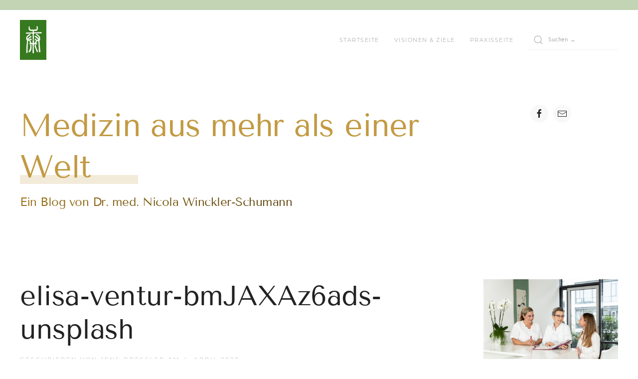

--- FILE ---
content_type: text/html; charset=UTF-8
request_url: https://chinesische-medizin-koeln.de/Gesundheitstipps/schulmedizin/stressmanagement-mit-biofeedback/attachment/elisa-ventur-bmjaxaz6ads-unsplash/
body_size: 14967
content:
<!DOCTYPE html>
<html dir="ltr" lang="de" prefix="og: https://ogp.me/ns# fb: https://ogp.me/ns/fb# website: https://ogp.me/ns/website#">
    <head >
        <meta charset="UTF-8">
        <meta http-equiv="X-UA-Compatible" content="IE=edge">
        <meta name="viewport" content="width=device-width, initial-scale=1">
        <link rel="shortcut icon" href="/Gesundheitstipps/wp-content/uploads/2018/01/favicon.png">
        <link rel="apple-touch-icon-precomposed" href="/Gesundheitstipps/wp-content/uploads/2018/01/apple-touch-icon.png">
                <title>elisa-ventur-bmJAXAz6ads-unsplash | Medizin aus mehr als einer Welt - Tipps für Ihre Gesundheit</title>

		<!-- All in One SEO 4.3.4.1 - aioseo.com -->
		<meta name="robots" content="max-image-preview:large" />
		<link rel="canonical" href="https://chinesische-medizin-koeln.de/Gesundheitstipps/schulmedizin/stressmanagement-mit-biofeedback/attachment/elisa-ventur-bmjaxaz6ads-unsplash/" />
		<meta name="generator" content="All in One SEO (AIOSEO) 4.3.4.1 " />
		<meta name="google" content="nositelinkssearchbox" />
		<!-- All in One SEO -->

<link rel='dns-prefetch' href='//use.fontawesome.com' />
<link rel="alternate" type="application/rss+xml" title="Medizin aus mehr als einer Welt - Tipps für Ihre Gesundheit &raquo; Feed" href="https://chinesische-medizin-koeln.de/Gesundheitstipps/feed/" />
<script type="text/javascript">
window._wpemojiSettings = {"baseUrl":"https:\/\/s.w.org\/images\/core\/emoji\/14.0.0\/72x72\/","ext":".png","svgUrl":"https:\/\/s.w.org\/images\/core\/emoji\/14.0.0\/svg\/","svgExt":".svg","source":{"concatemoji":"https:\/\/chinesische-medizin-koeln.de\/Gesundheitstipps\/wp-includes\/js\/wp-emoji-release.min.js?ver=6.2.8"}};
/*! This file is auto-generated */
!function(e,a,t){var n,r,o,i=a.createElement("canvas"),p=i.getContext&&i.getContext("2d");function s(e,t){p.clearRect(0,0,i.width,i.height),p.fillText(e,0,0);e=i.toDataURL();return p.clearRect(0,0,i.width,i.height),p.fillText(t,0,0),e===i.toDataURL()}function c(e){var t=a.createElement("script");t.src=e,t.defer=t.type="text/javascript",a.getElementsByTagName("head")[0].appendChild(t)}for(o=Array("flag","emoji"),t.supports={everything:!0,everythingExceptFlag:!0},r=0;r<o.length;r++)t.supports[o[r]]=function(e){if(p&&p.fillText)switch(p.textBaseline="top",p.font="600 32px Arial",e){case"flag":return s("\ud83c\udff3\ufe0f\u200d\u26a7\ufe0f","\ud83c\udff3\ufe0f\u200b\u26a7\ufe0f")?!1:!s("\ud83c\uddfa\ud83c\uddf3","\ud83c\uddfa\u200b\ud83c\uddf3")&&!s("\ud83c\udff4\udb40\udc67\udb40\udc62\udb40\udc65\udb40\udc6e\udb40\udc67\udb40\udc7f","\ud83c\udff4\u200b\udb40\udc67\u200b\udb40\udc62\u200b\udb40\udc65\u200b\udb40\udc6e\u200b\udb40\udc67\u200b\udb40\udc7f");case"emoji":return!s("\ud83e\udef1\ud83c\udffb\u200d\ud83e\udef2\ud83c\udfff","\ud83e\udef1\ud83c\udffb\u200b\ud83e\udef2\ud83c\udfff")}return!1}(o[r]),t.supports.everything=t.supports.everything&&t.supports[o[r]],"flag"!==o[r]&&(t.supports.everythingExceptFlag=t.supports.everythingExceptFlag&&t.supports[o[r]]);t.supports.everythingExceptFlag=t.supports.everythingExceptFlag&&!t.supports.flag,t.DOMReady=!1,t.readyCallback=function(){t.DOMReady=!0},t.supports.everything||(n=function(){t.readyCallback()},a.addEventListener?(a.addEventListener("DOMContentLoaded",n,!1),e.addEventListener("load",n,!1)):(e.attachEvent("onload",n),a.attachEvent("onreadystatechange",function(){"complete"===a.readyState&&t.readyCallback()})),(e=t.source||{}).concatemoji?c(e.concatemoji):e.wpemoji&&e.twemoji&&(c(e.twemoji),c(e.wpemoji)))}(window,document,window._wpemojiSettings);
</script>
<style type="text/css">
img.wp-smiley,
img.emoji {
	display: inline !important;
	border: none !important;
	box-shadow: none !important;
	height: 1em !important;
	width: 1em !important;
	margin: 0 0.07em !important;
	vertical-align: -0.1em !important;
	background: none !important;
	padding: 0 !important;
}
</style>
	<link rel='stylesheet' id='wp-block-library-css' href='https://chinesische-medizin-koeln.de/Gesundheitstipps/wp-includes/css/dist/block-library/style.min.css?ver=6.2.8' type='text/css' media='all' />
<link rel='stylesheet' id='classic-theme-styles-css' href='https://chinesische-medizin-koeln.de/Gesundheitstipps/wp-includes/css/classic-themes.min.css?ver=6.2.8' type='text/css' media='all' />
<style id='global-styles-inline-css' type='text/css'>
body{--wp--preset--color--black: #000000;--wp--preset--color--cyan-bluish-gray: #abb8c3;--wp--preset--color--white: #ffffff;--wp--preset--color--pale-pink: #f78da7;--wp--preset--color--vivid-red: #cf2e2e;--wp--preset--color--luminous-vivid-orange: #ff6900;--wp--preset--color--luminous-vivid-amber: #fcb900;--wp--preset--color--light-green-cyan: #7bdcb5;--wp--preset--color--vivid-green-cyan: #00d084;--wp--preset--color--pale-cyan-blue: #8ed1fc;--wp--preset--color--vivid-cyan-blue: #0693e3;--wp--preset--color--vivid-purple: #9b51e0;--wp--preset--gradient--vivid-cyan-blue-to-vivid-purple: linear-gradient(135deg,rgba(6,147,227,1) 0%,rgb(155,81,224) 100%);--wp--preset--gradient--light-green-cyan-to-vivid-green-cyan: linear-gradient(135deg,rgb(122,220,180) 0%,rgb(0,208,130) 100%);--wp--preset--gradient--luminous-vivid-amber-to-luminous-vivid-orange: linear-gradient(135deg,rgba(252,185,0,1) 0%,rgba(255,105,0,1) 100%);--wp--preset--gradient--luminous-vivid-orange-to-vivid-red: linear-gradient(135deg,rgba(255,105,0,1) 0%,rgb(207,46,46) 100%);--wp--preset--gradient--very-light-gray-to-cyan-bluish-gray: linear-gradient(135deg,rgb(238,238,238) 0%,rgb(169,184,195) 100%);--wp--preset--gradient--cool-to-warm-spectrum: linear-gradient(135deg,rgb(74,234,220) 0%,rgb(151,120,209) 20%,rgb(207,42,186) 40%,rgb(238,44,130) 60%,rgb(251,105,98) 80%,rgb(254,248,76) 100%);--wp--preset--gradient--blush-light-purple: linear-gradient(135deg,rgb(255,206,236) 0%,rgb(152,150,240) 100%);--wp--preset--gradient--blush-bordeaux: linear-gradient(135deg,rgb(254,205,165) 0%,rgb(254,45,45) 50%,rgb(107,0,62) 100%);--wp--preset--gradient--luminous-dusk: linear-gradient(135deg,rgb(255,203,112) 0%,rgb(199,81,192) 50%,rgb(65,88,208) 100%);--wp--preset--gradient--pale-ocean: linear-gradient(135deg,rgb(255,245,203) 0%,rgb(182,227,212) 50%,rgb(51,167,181) 100%);--wp--preset--gradient--electric-grass: linear-gradient(135deg,rgb(202,248,128) 0%,rgb(113,206,126) 100%);--wp--preset--gradient--midnight: linear-gradient(135deg,rgb(2,3,129) 0%,rgb(40,116,252) 100%);--wp--preset--duotone--dark-grayscale: url('#wp-duotone-dark-grayscale');--wp--preset--duotone--grayscale: url('#wp-duotone-grayscale');--wp--preset--duotone--purple-yellow: url('#wp-duotone-purple-yellow');--wp--preset--duotone--blue-red: url('#wp-duotone-blue-red');--wp--preset--duotone--midnight: url('#wp-duotone-midnight');--wp--preset--duotone--magenta-yellow: url('#wp-duotone-magenta-yellow');--wp--preset--duotone--purple-green: url('#wp-duotone-purple-green');--wp--preset--duotone--blue-orange: url('#wp-duotone-blue-orange');--wp--preset--font-size--small: 13px;--wp--preset--font-size--medium: 20px;--wp--preset--font-size--large: 36px;--wp--preset--font-size--x-large: 42px;--wp--preset--spacing--20: 0.44rem;--wp--preset--spacing--30: 0.67rem;--wp--preset--spacing--40: 1rem;--wp--preset--spacing--50: 1.5rem;--wp--preset--spacing--60: 2.25rem;--wp--preset--spacing--70: 3.38rem;--wp--preset--spacing--80: 5.06rem;--wp--preset--shadow--natural: 6px 6px 9px rgba(0, 0, 0, 0.2);--wp--preset--shadow--deep: 12px 12px 50px rgba(0, 0, 0, 0.4);--wp--preset--shadow--sharp: 6px 6px 0px rgba(0, 0, 0, 0.2);--wp--preset--shadow--outlined: 6px 6px 0px -3px rgba(255, 255, 255, 1), 6px 6px rgba(0, 0, 0, 1);--wp--preset--shadow--crisp: 6px 6px 0px rgba(0, 0, 0, 1);}:where(.is-layout-flex){gap: 0.5em;}body .is-layout-flow > .alignleft{float: left;margin-inline-start: 0;margin-inline-end: 2em;}body .is-layout-flow > .alignright{float: right;margin-inline-start: 2em;margin-inline-end: 0;}body .is-layout-flow > .aligncenter{margin-left: auto !important;margin-right: auto !important;}body .is-layout-constrained > .alignleft{float: left;margin-inline-start: 0;margin-inline-end: 2em;}body .is-layout-constrained > .alignright{float: right;margin-inline-start: 2em;margin-inline-end: 0;}body .is-layout-constrained > .aligncenter{margin-left: auto !important;margin-right: auto !important;}body .is-layout-constrained > :where(:not(.alignleft):not(.alignright):not(.alignfull)){max-width: var(--wp--style--global--content-size);margin-left: auto !important;margin-right: auto !important;}body .is-layout-constrained > .alignwide{max-width: var(--wp--style--global--wide-size);}body .is-layout-flex{display: flex;}body .is-layout-flex{flex-wrap: wrap;align-items: center;}body .is-layout-flex > *{margin: 0;}:where(.wp-block-columns.is-layout-flex){gap: 2em;}.has-black-color{color: var(--wp--preset--color--black) !important;}.has-cyan-bluish-gray-color{color: var(--wp--preset--color--cyan-bluish-gray) !important;}.has-white-color{color: var(--wp--preset--color--white) !important;}.has-pale-pink-color{color: var(--wp--preset--color--pale-pink) !important;}.has-vivid-red-color{color: var(--wp--preset--color--vivid-red) !important;}.has-luminous-vivid-orange-color{color: var(--wp--preset--color--luminous-vivid-orange) !important;}.has-luminous-vivid-amber-color{color: var(--wp--preset--color--luminous-vivid-amber) !important;}.has-light-green-cyan-color{color: var(--wp--preset--color--light-green-cyan) !important;}.has-vivid-green-cyan-color{color: var(--wp--preset--color--vivid-green-cyan) !important;}.has-pale-cyan-blue-color{color: var(--wp--preset--color--pale-cyan-blue) !important;}.has-vivid-cyan-blue-color{color: var(--wp--preset--color--vivid-cyan-blue) !important;}.has-vivid-purple-color{color: var(--wp--preset--color--vivid-purple) !important;}.has-black-background-color{background-color: var(--wp--preset--color--black) !important;}.has-cyan-bluish-gray-background-color{background-color: var(--wp--preset--color--cyan-bluish-gray) !important;}.has-white-background-color{background-color: var(--wp--preset--color--white) !important;}.has-pale-pink-background-color{background-color: var(--wp--preset--color--pale-pink) !important;}.has-vivid-red-background-color{background-color: var(--wp--preset--color--vivid-red) !important;}.has-luminous-vivid-orange-background-color{background-color: var(--wp--preset--color--luminous-vivid-orange) !important;}.has-luminous-vivid-amber-background-color{background-color: var(--wp--preset--color--luminous-vivid-amber) !important;}.has-light-green-cyan-background-color{background-color: var(--wp--preset--color--light-green-cyan) !important;}.has-vivid-green-cyan-background-color{background-color: var(--wp--preset--color--vivid-green-cyan) !important;}.has-pale-cyan-blue-background-color{background-color: var(--wp--preset--color--pale-cyan-blue) !important;}.has-vivid-cyan-blue-background-color{background-color: var(--wp--preset--color--vivid-cyan-blue) !important;}.has-vivid-purple-background-color{background-color: var(--wp--preset--color--vivid-purple) !important;}.has-black-border-color{border-color: var(--wp--preset--color--black) !important;}.has-cyan-bluish-gray-border-color{border-color: var(--wp--preset--color--cyan-bluish-gray) !important;}.has-white-border-color{border-color: var(--wp--preset--color--white) !important;}.has-pale-pink-border-color{border-color: var(--wp--preset--color--pale-pink) !important;}.has-vivid-red-border-color{border-color: var(--wp--preset--color--vivid-red) !important;}.has-luminous-vivid-orange-border-color{border-color: var(--wp--preset--color--luminous-vivid-orange) !important;}.has-luminous-vivid-amber-border-color{border-color: var(--wp--preset--color--luminous-vivid-amber) !important;}.has-light-green-cyan-border-color{border-color: var(--wp--preset--color--light-green-cyan) !important;}.has-vivid-green-cyan-border-color{border-color: var(--wp--preset--color--vivid-green-cyan) !important;}.has-pale-cyan-blue-border-color{border-color: var(--wp--preset--color--pale-cyan-blue) !important;}.has-vivid-cyan-blue-border-color{border-color: var(--wp--preset--color--vivid-cyan-blue) !important;}.has-vivid-purple-border-color{border-color: var(--wp--preset--color--vivid-purple) !important;}.has-vivid-cyan-blue-to-vivid-purple-gradient-background{background: var(--wp--preset--gradient--vivid-cyan-blue-to-vivid-purple) !important;}.has-light-green-cyan-to-vivid-green-cyan-gradient-background{background: var(--wp--preset--gradient--light-green-cyan-to-vivid-green-cyan) !important;}.has-luminous-vivid-amber-to-luminous-vivid-orange-gradient-background{background: var(--wp--preset--gradient--luminous-vivid-amber-to-luminous-vivid-orange) !important;}.has-luminous-vivid-orange-to-vivid-red-gradient-background{background: var(--wp--preset--gradient--luminous-vivid-orange-to-vivid-red) !important;}.has-very-light-gray-to-cyan-bluish-gray-gradient-background{background: var(--wp--preset--gradient--very-light-gray-to-cyan-bluish-gray) !important;}.has-cool-to-warm-spectrum-gradient-background{background: var(--wp--preset--gradient--cool-to-warm-spectrum) !important;}.has-blush-light-purple-gradient-background{background: var(--wp--preset--gradient--blush-light-purple) !important;}.has-blush-bordeaux-gradient-background{background: var(--wp--preset--gradient--blush-bordeaux) !important;}.has-luminous-dusk-gradient-background{background: var(--wp--preset--gradient--luminous-dusk) !important;}.has-pale-ocean-gradient-background{background: var(--wp--preset--gradient--pale-ocean) !important;}.has-electric-grass-gradient-background{background: var(--wp--preset--gradient--electric-grass) !important;}.has-midnight-gradient-background{background: var(--wp--preset--gradient--midnight) !important;}.has-small-font-size{font-size: var(--wp--preset--font-size--small) !important;}.has-medium-font-size{font-size: var(--wp--preset--font-size--medium) !important;}.has-large-font-size{font-size: var(--wp--preset--font-size--large) !important;}.has-x-large-font-size{font-size: var(--wp--preset--font-size--x-large) !important;}
.wp-block-navigation a:where(:not(.wp-element-button)){color: inherit;}
:where(.wp-block-columns.is-layout-flex){gap: 2em;}
.wp-block-pullquote{font-size: 1.5em;line-height: 1.6;}
</style>
<link rel='stylesheet' id='wk-styles-css' href='https://chinesische-medizin-koeln.de/Gesundheitstipps/wp-content/plugins/widgetkit/cache/wk-styles-bd53ac4d.css?ver=6.2.8' type='text/css' media='all' />
<link rel='stylesheet' id='theme-style-css' href='https://chinesische-medizin-koeln.de/Gesundheitstipps/wp-content/themes/yootheme/css/theme.1.css?ver=1752877504' type='text/css' media='all' />
<link rel='stylesheet' id='bfa-font-awesome-css' href='https://use.fontawesome.com/releases/v5.15.4/css/all.css?ver=2.0.3' type='text/css' media='all' />
<link rel='stylesheet' id='bfa-font-awesome-v4-shim-css' href='https://use.fontawesome.com/releases/v5.15.4/css/v4-shims.css?ver=2.0.3' type='text/css' media='all' />
<style id='bfa-font-awesome-v4-shim-inline-css' type='text/css'>

			@font-face {
				font-family: 'FontAwesome';
				src: url('https://use.fontawesome.com/releases/v5.15.4/webfonts/fa-brands-400.eot'),
				url('https://use.fontawesome.com/releases/v5.15.4/webfonts/fa-brands-400.eot?#iefix') format('embedded-opentype'),
				url('https://use.fontawesome.com/releases/v5.15.4/webfonts/fa-brands-400.woff2') format('woff2'),
				url('https://use.fontawesome.com/releases/v5.15.4/webfonts/fa-brands-400.woff') format('woff'),
				url('https://use.fontawesome.com/releases/v5.15.4/webfonts/fa-brands-400.ttf') format('truetype'),
				url('https://use.fontawesome.com/releases/v5.15.4/webfonts/fa-brands-400.svg#fontawesome') format('svg');
			}

			@font-face {
				font-family: 'FontAwesome';
				src: url('https://use.fontawesome.com/releases/v5.15.4/webfonts/fa-solid-900.eot'),
				url('https://use.fontawesome.com/releases/v5.15.4/webfonts/fa-solid-900.eot?#iefix') format('embedded-opentype'),
				url('https://use.fontawesome.com/releases/v5.15.4/webfonts/fa-solid-900.woff2') format('woff2'),
				url('https://use.fontawesome.com/releases/v5.15.4/webfonts/fa-solid-900.woff') format('woff'),
				url('https://use.fontawesome.com/releases/v5.15.4/webfonts/fa-solid-900.ttf') format('truetype'),
				url('https://use.fontawesome.com/releases/v5.15.4/webfonts/fa-solid-900.svg#fontawesome') format('svg');
			}

			@font-face {
				font-family: 'FontAwesome';
				src: url('https://use.fontawesome.com/releases/v5.15.4/webfonts/fa-regular-400.eot'),
				url('https://use.fontawesome.com/releases/v5.15.4/webfonts/fa-regular-400.eot?#iefix') format('embedded-opentype'),
				url('https://use.fontawesome.com/releases/v5.15.4/webfonts/fa-regular-400.woff2') format('woff2'),
				url('https://use.fontawesome.com/releases/v5.15.4/webfonts/fa-regular-400.woff') format('woff'),
				url('https://use.fontawesome.com/releases/v5.15.4/webfonts/fa-regular-400.ttf') format('truetype'),
				url('https://use.fontawesome.com/releases/v5.15.4/webfonts/fa-regular-400.svg#fontawesome') format('svg');
				unicode-range: U+F004-F005,U+F007,U+F017,U+F022,U+F024,U+F02E,U+F03E,U+F044,U+F057-F059,U+F06E,U+F070,U+F075,U+F07B-F07C,U+F080,U+F086,U+F089,U+F094,U+F09D,U+F0A0,U+F0A4-F0A7,U+F0C5,U+F0C7-F0C8,U+F0E0,U+F0EB,U+F0F3,U+F0F8,U+F0FE,U+F111,U+F118-F11A,U+F11C,U+F133,U+F144,U+F146,U+F14A,U+F14D-F14E,U+F150-F152,U+F15B-F15C,U+F164-F165,U+F185-F186,U+F191-F192,U+F1AD,U+F1C1-F1C9,U+F1CD,U+F1D8,U+F1E3,U+F1EA,U+F1F6,U+F1F9,U+F20A,U+F247-F249,U+F24D,U+F254-F25B,U+F25D,U+F267,U+F271-F274,U+F279,U+F28B,U+F28D,U+F2B5-F2B6,U+F2B9,U+F2BB,U+F2BD,U+F2C1-F2C2,U+F2D0,U+F2D2,U+F2DC,U+F2ED,U+F328,U+F358-F35B,U+F3A5,U+F3D1,U+F410,U+F4AD;
			}
		
</style>
<script type='text/javascript' src='https://chinesische-medizin-koeln.de/Gesundheitstipps/wp-includes/js/jquery/jquery.min.js?ver=3.6.4' id='jquery-core-js'></script>
<script type='text/javascript' src='https://chinesische-medizin-koeln.de/Gesundheitstipps/wp-includes/js/jquery/jquery-migrate.min.js?ver=3.4.0' id='jquery-migrate-js'></script>
<script type='text/javascript' src='https://chinesische-medizin-koeln.de/Gesundheitstipps/wp-content/plugins/widgetkit/cache/uikit2-6890a3ae.js?ver=6.2.8' id='uikit2-js'></script>
<script type='text/javascript' src='https://chinesische-medizin-koeln.de/Gesundheitstipps/wp-content/plugins/widgetkit/cache/wk-scripts-259d2edd.js?ver=6.2.8' id='wk-scripts-js'></script>
<script type='text/javascript' src='https://chinesische-medizin-koeln.de/Gesundheitstipps/wp-content/themes/yootheme/vendor/assets/uikit/dist/js/uikit.min.js?ver=1.10.8' id='theme-uikit-js'></script>
<script type='text/javascript' src='https://chinesische-medizin-koeln.de/Gesundheitstipps/wp-content/themes/yootheme/vendor/assets/uikit/dist/js/uikit-icons-florence.min.js?ver=1.10.8' id='theme-uikit-icons-js'></script>
<script type='text/javascript' src='https://chinesische-medizin-koeln.de/Gesundheitstipps/wp-content/themes/yootheme/js/theme.js?ver=1.10.8' id='theme-script-js'></script>
<link rel="https://api.w.org/" href="https://chinesische-medizin-koeln.de/Gesundheitstipps/wp-json/" /><link rel="alternate" type="application/json" href="https://chinesische-medizin-koeln.de/Gesundheitstipps/wp-json/wp/v2/media/606" /><link rel="EditURI" type="application/rsd+xml" title="RSD" href="https://chinesische-medizin-koeln.de/Gesundheitstipps/xmlrpc.php?rsd" />
<link rel="wlwmanifest" type="application/wlwmanifest+xml" href="https://chinesische-medizin-koeln.de/Gesundheitstipps/wp-includes/wlwmanifest.xml" />
<meta name="generator" content="WordPress 6.2.8" />
<link rel="alternate" type="application/json+oembed" href="https://chinesische-medizin-koeln.de/Gesundheitstipps/wp-json/oembed/1.0/embed?url=https%3A%2F%2Fchinesische-medizin-koeln.de%2FGesundheitstipps%2Fschulmedizin%2Fstressmanagement-mit-biofeedback%2Fattachment%2Felisa-ventur-bmjaxaz6ads-unsplash%2F" />
<link rel="alternate" type="text/xml+oembed" href="https://chinesische-medizin-koeln.de/Gesundheitstipps/wp-json/oembed/1.0/embed?url=https%3A%2F%2Fchinesische-medizin-koeln.de%2FGesundheitstipps%2Fschulmedizin%2Fstressmanagement-mit-biofeedback%2Fattachment%2Felisa-ventur-bmjaxaz6ads-unsplash%2F&#038;format=xml" />


<meta name="wpsso-begin" content="wpsso meta tags and schema markup begin"/>
<!-- generator:1 --><meta name="generator" content="WPSSO Core 13.1.0/S*"/>
<!-- generator:2 --><meta name="generator" content="WPSSO UM 4.16.0/S"/>
<link rel="shortlink" href="https://chinesische-medizin-koeln.de/Gesundheitstipps/?p=606"/>
<meta property="fb:app_id" content="966242223397117"/>
<meta property="og:type" content="website"/>
<meta property="og:url" content="https://chinesische-medizin-koeln.de/Gesundheitstipps/schulmedizin/stressmanagement-mit-biofeedback/attachment/elisa-ventur-bmjaxaz6ads-unsplash/"/>
<meta property="og:locale" content="de_DE"/>
<meta property="og:site_name" content="Medizin aus mehr als einer Welt - Tipps f&uuml;r Ihre Gesundheit"/>
<meta property="og:title" content="elisa-ventur-bmJAXAz6ads-unsplash | Medizin aus mehr als einer..."/>
<meta property="og:description" content="Image: Eine Frau wirkt gestresst vor ihrem Laptop."/>
<meta property="og:updated_time" content="2023-04-14T11:22:21+00:00"/>
<!-- og:image:1 --><meta property="og:image" content="https://chinesische-medizin-koeln.de/Gesundheitstipps/wp-content/uploads/2023/04/elisa-ventur-bmJAXAz6ads-unsplash-scaled-600x315-cropped.jpg"/>
<!-- og:image:1 --><meta property="og:image:width" content="600"/>
<!-- og:image:1 --><meta property="og:image:height" content="315"/>
<!-- og:image:1 --><meta property="og:image:alt" content="Eine Frau wirkt gestresst vor ihrem Laptop"/>
<meta name="twitter:domain" content="chinesische-medizin-koeln.de"/>
<meta name="twitter:title" content="elisa-ventur-bmJAXAz6ads-unsplash | Medizin aus mehr als einer..."/>
<meta name="twitter:description" content="Image: Eine Frau wirkt gestresst vor ihrem Laptop."/>
<meta name="twitter:card" content="summary_large_image"/>
<meta name="twitter:image" content="https://chinesische-medizin-koeln.de/Gesundheitstipps/wp-content/uploads/2023/04/elisa-ventur-bmJAXAz6ads-unsplash-scaled-600x315-cropped.jpg?p=606"/>
<meta name="twitter:image:alt" content="Eine Frau wirkt gestresst vor ihrem Laptop"/>
<meta name="thumbnail" content="https://chinesische-medizin-koeln.de/Gesundheitstipps/wp-content/uploads/2023/04/elisa-ventur-bmJAXAz6ads-unsplash-scaled-1200x630-cropped.jpg"/>
<script type="application/ld+json" id="wpsso-schema-json">{
    "@context": "https://schema.org",
    "@graph": [
        {
            "@id": "/schulmedizin/stressmanagement-mit-biofeedback/attachment/elisa-ventur-bmjaxaz6ads-unsplash/#sso/webpage",
            "@context": "https://schema.org",
            "@type": "WebPage",
            "url": "https://chinesische-medizin-koeln.de/Gesundheitstipps/schulmedizin/stressmanagement-mit-biofeedback/attachment/elisa-ventur-bmjaxaz6ads-unsplash/",
            "sameAs": [
                "https://chinesische-medizin-koeln.de/Gesundheitstipps/?p=606"
            ],
            "name": "elisa-ventur-bmJAXAz6ads-unsplash | Medizin aus mehr als einer...",
            "alternateName": "elisa-ventur-bmJAXAz6ads-unsplash | Medizin aus mehr als einer Welt - Tipps f&uuml;r Ihre Gesundheit",
            "description": "Image: Eine Frau wirkt gestresst vor ihrem Laptop.",
            "potentialAction": [
                {
                    "@context": "https://schema.org",
                    "@type": "ReadAction",
                    "target": "https://chinesische-medizin-koeln.de/Gesundheitstipps/schulmedizin/stressmanagement-mit-biofeedback/attachment/elisa-ventur-bmjaxaz6ads-unsplash/"
                }
            ],
            "text": "Image: Eine Frau wirkt gestresst vor ihrem Laptop.",
            "image": [
                {
                    "@id": "/wp-content/uploads/2023/04/elisa-ventur-bmJAXAz6ads-unsplash-scaled-1200x1200-cropped.jpg#sso/image-object"
                },
                {
                    "@id": "/wp-content/uploads/2023/04/elisa-ventur-bmJAXAz6ads-unsplash-scaled-1200x900-cropped.jpg#sso/image-object"
                },
                {
                    "@id": "/wp-content/uploads/2023/04/elisa-ventur-bmJAXAz6ads-unsplash-scaled-1200x675-cropped.jpg#sso/image-object"
                }
            ],
            "publisher": [
                {
                    "@id": "/#sso/organization/site/org-logo-url"
                }
            ],
            "headline": "elisa-ventur-bmJAXAz6ads-unsplash | Medizin aus mehr als einer Welt - Tipps f&uuml;r Ihre Gesundheit",
            "inLanguage": "de_DE",
            "dateCreated": "2023-04-04T11:36:22+00:00",
            "datePublished": "2023-04-04T11:36:22+00:00",
            "dateModified": "2023-04-14T11:22:21+00:00",
            "author": {
                "@id": "/db006929c83b52ee17360eec5ffdc5de#sso/person"
            },
            "thumbnailUrl": "https://chinesische-medizin-koeln.de/Gesundheitstipps/wp-content/uploads/2023/04/elisa-ventur-bmJAXAz6ads-unsplash-scaled-1200x630-cropped.jpg",
            "primaryImageOfPage": {
                "@id": "/wp-content/uploads/2023/04/elisa-ventur-bmJAXAz6ads-unsplash-scaled-1200x1200-cropped.jpg#sso/image-object"
            }
        },
        {
            "@id": "/wp-content/uploads/2023/04/elisa-ventur-bmJAXAz6ads-unsplash-scaled-1200x1200-cropped.jpg#sso/image-object",
            "@context": "https://schema.org",
            "@type": "ImageObject",
            "url": "https://chinesische-medizin-koeln.de/Gesundheitstipps/wp-content/uploads/2023/04/elisa-ventur-bmJAXAz6ads-unsplash-scaled-1200x1200-cropped.jpg",
            "identifier": "606-wpsso-schema-1x1",
            "name": "elisa-ventur-bmJAXAz6ads-unsplash | Medizin aus mehr als einer...",
            "alternateName": "elisa-ventur-bmJAXAz6ads-unsplash | Medizin aus mehr als einer Welt - Tipps f&uuml;r Ihre Gesundheit",
            "alternativeHeadline": "Eine Frau wirkt gestresst vor ihrem Laptop",
            "description": "Image: Eine Frau wirkt gestresst vor ihrem Laptop.",
            "encodingFormat": "image/jpeg",
            "uploadDate": "2023-04-04T11:36:22+00:00",
            "width": [
                {
                    "@id": "#sso/qv-width-px-1200"
                }
            ],
            "height": [
                {
                    "@id": "#sso/qv-height-px-1200"
                }
            ],
            "mainEntityOfPage": "https://chinesische-medizin-koeln.de/Gesundheitstipps/schulmedizin/stressmanagement-mit-biofeedback/attachment/elisa-ventur-bmjaxaz6ads-unsplash/"
        },
        {
            "@id": "#sso/qv-width-px-1200",
            "@context": "https://schema.org",
            "@type": "QuantitativeValue",
            "name": "Width",
            "unitText": "px",
            "unitCode": "E37",
            "value": 1200
        },
        {
            "@id": "#sso/qv-height-px-1200",
            "@context": "https://schema.org",
            "@type": "QuantitativeValue",
            "name": "Height",
            "unitText": "px",
            "unitCode": "E37",
            "value": 1200
        },
        {
            "@id": "/wp-content/uploads/2023/04/elisa-ventur-bmJAXAz6ads-unsplash-scaled-1200x900-cropped.jpg#sso/image-object",
            "@context": "https://schema.org",
            "@type": "ImageObject",
            "url": "https://chinesische-medizin-koeln.de/Gesundheitstipps/wp-content/uploads/2023/04/elisa-ventur-bmJAXAz6ads-unsplash-scaled-1200x900-cropped.jpg",
            "identifier": "606-wpsso-schema-4x3",
            "name": "elisa-ventur-bmJAXAz6ads-unsplash | Medizin aus mehr als einer...",
            "alternateName": "elisa-ventur-bmJAXAz6ads-unsplash | Medizin aus mehr als einer Welt - Tipps f&uuml;r Ihre Gesundheit",
            "alternativeHeadline": "Eine Frau wirkt gestresst vor ihrem Laptop",
            "description": "Image: Eine Frau wirkt gestresst vor ihrem Laptop.",
            "encodingFormat": "image/jpeg",
            "uploadDate": "2023-04-04T11:36:22+00:00",
            "width": [
                {
                    "@id": "#sso/qv-width-px-1200"
                }
            ],
            "height": [
                {
                    "@id": "#sso/qv-height-px-900"
                }
            ]
        },
        {
            "@id": "#sso/qv-height-px-900",
            "@context": "https://schema.org",
            "@type": "QuantitativeValue",
            "name": "Height",
            "unitText": "px",
            "unitCode": "E37",
            "value": 900
        },
        {
            "@id": "/wp-content/uploads/2023/04/elisa-ventur-bmJAXAz6ads-unsplash-scaled-1200x675-cropped.jpg#sso/image-object",
            "@context": "https://schema.org",
            "@type": "ImageObject",
            "url": "https://chinesische-medizin-koeln.de/Gesundheitstipps/wp-content/uploads/2023/04/elisa-ventur-bmJAXAz6ads-unsplash-scaled-1200x675-cropped.jpg",
            "identifier": "606-wpsso-schema-16x9",
            "name": "elisa-ventur-bmJAXAz6ads-unsplash | Medizin aus mehr als einer...",
            "alternateName": "elisa-ventur-bmJAXAz6ads-unsplash | Medizin aus mehr als einer Welt - Tipps f&uuml;r Ihre Gesundheit",
            "alternativeHeadline": "Eine Frau wirkt gestresst vor ihrem Laptop",
            "description": "Image: Eine Frau wirkt gestresst vor ihrem Laptop.",
            "encodingFormat": "image/jpeg",
            "uploadDate": "2023-04-04T11:36:22+00:00",
            "width": [
                {
                    "@id": "#sso/qv-width-px-1200"
                }
            ],
            "height": [
                {
                    "@id": "#sso/qv-height-px-675"
                }
            ]
        },
        {
            "@id": "#sso/qv-height-px-675",
            "@context": "https://schema.org",
            "@type": "QuantitativeValue",
            "name": "Height",
            "unitText": "px",
            "unitCode": "E37",
            "value": 675
        },
        {
            "@id": "/#sso/organization/site/org-logo-url",
            "@context": "https://schema.org",
            "@type": "Organization",
            "url": "https://chinesische-medizin-koeln.de/Gesundheitstipps/",
            "name": "Medizin aus mehr als einer Welt - Tipps f\u00fcr Ihre Gesundheit",
            "description": "In ihrem Blog gibt Dr. Nicola Winckler-Schumann Tipps, wie Sie mit einfachen Ma\u00dfnahmen ges\u00fcnder, angenehmer und stressfreier leben kann.",
            "sameAs": [
                "https://www.facebook.com/wincklerschumann/"
            ]
        },
        {
            "@id": "/db006929c83b52ee17360eec5ffdc5de#sso/person",
            "@context": "https://schema.org",
            "@type": "Person",
            "name": "Jens Dre\u00dfler",
            "givenName": "Jens",
            "familyName": "Dre\u00dfler"
        }
    ]
}</script>
<meta name="wpsso-end" content="wpsso meta tags and schema markup end"/>
<meta name="wpsso-cached" content="no cache">
<meta name="wpsso-added" content="2025-11-27T19:29:01+00:00 in 0.071255 secs for chinesische-medizin-koeln.de/Gesundheitstipps">

<!-- Es ist keine amphtml-Version verfügbar für diese URL. -->
<script async src="https://www.googletagmanager.com/gtag/js?id=G-459G5NKTXZ"></script>
<script>
  window.dataLayer = window.dataLayer || [];
  function gtag(){dataLayer.push(arguments);}
  gtag('js', new Date());

  gtag('config', 'G-459G5NKTXZ');
</script><script>window.ga=window.ga||function(){(ga.q=ga.q||[]).push(arguments)}; ga.l=+new Date; ga('create','370700461','auto'); ga('set', 'anonymizeIp', true); ga('send','pageview');</script>
		<style type="text/css" id="wp-custom-css">
			
b, strong {
    font-weight: bold;
}
article div ul li.WSpoint:before{
	
	content: "\2299" " ";
	color: #387a20;
}
article div ul.WSpoint li:before{

	content: "\2299" " ";
	color: #387a20;
}
.fa-external-link:before{
font: normal normal normal 14px/1 FontAwesome;
margin-right:2px;}
a.fa-external-link.exicon { 
    font-size: 11px;
    text-transform: uppercase;
    letter-spacing: 2px;
	font-family: Montserrat;
}
.uk-section-default {
    background-image: none;
}
.ShariffHeadline{
		font-size: 24px;
    margin: 40px 0 10px 0;
    line-height: 1.4;
    font-family: 'Tenor Sans';
}
#tm-sidebar h3{
	font-size: 27px;
}
.note{
	font-size:75%;
	color: #222;
}
.uk-heading-line::after {
    content: "";
    display: inline-block;
    width: calc(5% + 3em);
    height: .28em;
    background: rgba(196,157,71,.20);
}
div.Expertin h4 {
font-size: 18px;
margin-top: 10px;
}



figcaption{
	margin-top:5px;
	font-size: 12px;
	line-height: 16px;
	font-family: Montserrat;
}
div.Expertin h6.uk-h6{
	font-size: 11px;
	letter-spacing: 1px;
	line-height: 16px;
}
article div ul {
	 padding-left:30px;
}
article div ul li{
	 list-style-type:none;
}
article div ul li:before { 
	content: "\21E8" " ";
 color: #387a20;
	margin-left:-20px
}
#comments{
	border-top: 1px solid #c2d4b4;
	padding-top: 20px;
}
.uk-comment-list{
	border-bottom: 1px solid #c2d4b4;
	padding-bottom: 20px;
}
/*Zitat*/
blockquote{
		font-family: Georgia, serif;
text-align: justify;
	margin: 30px 0;
padding: 30px 50px;
line-height: 1.45;
position: relative;
	color:#387a20;
	}
blockquote p:before { 
   display: block;
content: "\201C";
font-size: 100px;
position: absolute;
left: -6px;
top: -10px;
	color:#c2d4b4;	
}
.nwsLA h3{
    font-size: 24px;
    line-height: 1.3;
}
.nwsLA ul li a:before { 
	content: "\21E8" " ";
 color: #387a20;
	margin-left:0px;
}
.post-date{
	display:block;
	color:#909090;
	font-size:13px;
}
@media (max-width: 740px){
	.uk-article-title {
		font-size: 28px;
    line-height: 48px;
}
	h2 {
		font-size: 24px;
	}
	}
@media (max-width: 420px){
	.uk-article-title {
		    font-size: 26px;
    line-height: 30px;
}
	}

.cookie-notice-container a {
	color: #9dd016
}


/* CANVAS - Style */

/* Style for details/summary elements */
        details {
            margin-bottom: 1rem;
            background-color: #e5ede0; 
            border-radius: 4px; 
            padding: 1rem;
            border: 1px solid #c8d8e0; 
            transition: all 0.3s ease-in-out;
        }
        details[open] {
            background-color: #f6f9f5;
            box-shadow: 0 2px 4px rgba(0, 0, 0, 0.05);
        }
       summary {
            font-weight: bold;
            cursor: pointer;
            outline: none;
            padding: 0.5rem 0;
            color: #333333; /* Dunkelgrau für Summary Text */
            list-style: none; /* Entfernt Standardmarker */
            display: flex;
            align-items: center;
        }
        summary::-webkit-details-marker {
            display: none; /* Entfernt Standardmarker für Webkit Browser */
        }
        summary::before {
            content: '►'; /* Benutzerdefinierter Pfeil für geschlossenen Zustand */
            margin-right: 0.75rem;
            font-size: 0.8em;
            transition: transform 0.2s ease-in-out;
            color: #377920; 
        }
        details[open] summary::before {
            content: '▼'; 
            transform: rotate(0deg);
        }
        details p {
            margin-top: 0.5rem;
            margin-bottom: 0.5rem;
            padding-left: 1.5rem; /* Inhalt einrücken */
        }
        details span {
            display: block; /* Quelle auf eigener Zeile */
            padding-left: 1.5rem; /* Quelle einrücken */
            margin-top: 0.5rem;
        }
.cta{
background-color: #f6f9f5;
margin: 50px;
padding: 50px;
text-align: center;
	
}
		</style>
		    </head>
    <body class="attachment attachment-template-default single single-attachment postid-606 attachmentid-606 attachment-jpeg ">

                <div class="uk-offcanvas-content">
        
        
        <div class="tm-page">

            <div class="tm-header-mobile uk-hidden@m">
            
<nav class="uk-navbar-container" uk-navbar>

    
        <div class="uk-navbar-center">
        <a class="uk-navbar-item uk-logo" href="https://chinesische-medizin-koeln.de/Gesundheitstipps">
            <img src="/Gesundheitstipps/wp-content/uploads/2017/12/logo-winckler-schumann.jpg" class="uk-responsive-height" alt="Medizin aus mehr als einer Welt">        </a>
    </div>
    
        <div class="uk-navbar-right">

        
                <a class="uk-navbar-toggle" href="#tm-mobile" uk-toggle>
                        <div uk-navbar-toggle-icon></div>
        </a>
        
        
    </div>
    
</nav>


        <div id="tm-mobile" uk-offcanvas mode="slide" overlay>
        <div class="uk-offcanvas-bar">

            <button class="uk-offcanvas-close" type="button" uk-close></button>

            
                
<div class="uk-child-width-1-1" uk-grid>
            <div>
<div class="uk-panel">

    
    
<ul class="uk-nav uk-nav-default">

	<li class=" menu-item menu-item-type-taxonomy menu-item-object-category"><a href="https://chinesische-medizin-koeln.de/Gesundheitstipps/category/allgemein/">Allgemein</a></li>
	<li class=" menu-item menu-item-type-taxonomy menu-item-object-category menu-item-has-children uk-parent"><a href="https://chinesische-medizin-koeln.de/Gesundheitstipps/category/alternative-medizin/">Alternative Medizin</a>
	<ul class="uk-nav-sub">

		<li class=" menu-item menu-item-type-taxonomy menu-item-object-category"><a href="https://chinesische-medizin-koeln.de/Gesundheitstipps/category/alternative-medizin/orthomolekulare-medizin/">Orthomolekulare Medizin</a></li>
		<li class=" menu-item menu-item-type-taxonomy menu-item-object-category"><a href="https://chinesische-medizin-koeln.de/Gesundheitstipps/category/alternative-medizin/mind-body-medizin/">Mind-Body-Medizin</a></li>
		<li class=" menu-item menu-item-type-taxonomy menu-item-object-category"><a href="https://chinesische-medizin-koeln.de/Gesundheitstipps/category/alternative-medizin/naturheilverfahren/">Naturheilverfahren</a></li>
		<li class=" menu-item menu-item-type-taxonomy menu-item-object-category"><a href="https://chinesische-medizin-koeln.de/Gesundheitstipps/category/alternative-medizin/sport-bewegung/">Sport & Bewegung</a></li></ul></li>
	<li class=" menu-item menu-item-type-taxonomy menu-item-object-category menu-item-has-children uk-parent"><a href="https://chinesische-medizin-koeln.de/Gesundheitstipps/category/chinesische-medizin/">Chinesische Medizin</a>
	<ul class="uk-nav-sub">

		<li class=" menu-item menu-item-type-taxonomy menu-item-object-category"><a href="https://chinesische-medizin-koeln.de/Gesundheitstipps/category/chinesische-medizin/akupunktur/">Akupunktur</a></li>
		<li class=" menu-item menu-item-type-taxonomy menu-item-object-category"><a href="https://chinesische-medizin-koeln.de/Gesundheitstipps/category/chinesische-medizin/diaetetik/">Diätetik</a></li>
		<li class=" menu-item menu-item-type-taxonomy menu-item-object-category"><a href="https://chinesische-medizin-koeln.de/Gesundheitstipps/category/chinesische-medizin/kraeuter/">Kräuter</a></li>
		<li class=" menu-item menu-item-type-taxonomy menu-item-object-category"><a href="https://chinesische-medizin-koeln.de/Gesundheitstipps/category/chinesische-medizin/qigong/">Qigong</a></li></ul></li>
	<li class=" menu-item menu-item-type-custom menu-item-object-custom menu-item-has-children uk-parent"><a href="http://chinesische-medizin-koeln.de/" target="_blank">Praxisseite</a>
	<ul class="uk-nav-sub">

		<li class=" menu-item menu-item-type-custom menu-item-object-custom"><a href="http://chinesische-medizin-koeln.de/mein-weg-chinesische-medizin.html" target="_blank">Mein Weg</a></li></ul></li>
	<li class=" menu-item menu-item-type-post_type menu-item-object-page"><a href="https://chinesische-medizin-koeln.de/Gesundheitstipps/impressum/">Impressum</a></li>
	<li class=" menu-item menu-item-type-post_type menu-item-object-page menu-item-privacy-policy"><a href="https://chinesische-medizin-koeln.de/Gesundheitstipps/datenschutzerklaerung/">Datenschutzerklärung</a></li>
	<li class=" menu-item menu-item-type-post_type menu-item-object-page"><a href="https://chinesische-medizin-koeln.de/Gesundheitstipps/disclaimer/">Disclaimer</a></li>
	<li class=" menu-item menu-item-type-post_type menu-item-object-page"><a href="https://chinesische-medizin-koeln.de/Gesundheitstipps/visionen-und-ziele/">Visionen und Ziele</a></li></ul>

</div>
</div>
            <div>
<div class="uk-panel widget-search" id="widget-search-1">

    
    

    <form id="search-743" action="https://chinesische-medizin-koeln.de/Gesundheitstipps/" method="get" role="search" class="uk-search uk-search-default">
<span uk-search-icon></span>
<input name="s" placeholder="Suchen …" type="search" class="uk-search-input"/>
</form>






</div>
</div>
    </div>

                
        </div>
    </div>

    
    
            </div>

                        <div class="tm-toolbar uk-visible@m">
                <div class="uk-container uk-flex uk-flex-middle  ">

                    
                                        <div class="uk-margin-auto-left">
                        <div class="uk-grid-medium uk-child-width-auto uk-flex-middle" uk-grid="margin: uk-margin-small-top">
                            <div>
<div class="uk-panel widget-text" id="widget-text-4">

    
    			<div class="textwidget"></div>
		
</div>
</div>                        </div>
                    </div>
                    
                </div>
            </div>
            
            
<div class="tm-header uk-visible@m" uk-header>


        <div uk-sticky media="768" cls-active="uk-navbar-sticky" sel-target=".uk-navbar-container">
    
        <div class="uk-navbar-container">

            <div class="uk-container">
                <nav class="uk-navbar" uk-navbar="{&quot;align&quot;:&quot;left&quot;}">

                                        <div class="uk-navbar-left">

                        
<a href="https://chinesische-medizin-koeln.de/Gesundheitstipps" class="uk-navbar-item uk-logo">
    <img src="/Gesundheitstipps/wp-content/uploads/2017/12/logo-winckler-schumann.jpg" class="uk-responsive-height" alt="Medizin aus mehr als einer Welt"></a>

                        
                    </div>
                    
                    
                                        <div class="uk-navbar-right">

                                                    
<ul class="uk-navbar-nav">

	<li><a href="http://chinesische-medizin-koeln.de/blog/" class="noBLOG menu-item menu-item-type-custom menu-item-object-custom">Startseite</a></li>
	<li><a href="https://chinesische-medizin-koeln.de/Gesundheitstipps/visionen-und-ziele/" class=" menu-item menu-item-type-post_type menu-item-object-page">Visionen & Ziele</a></li>
	<li class="uk-parent"><a href="http://chinesische-medizin-koeln.de/" target="_blank" class=" menu-item menu-item-type-custom menu-item-object-custom menu-item-has-children">Praxisseite</a>
	<div class="uk-navbar-dropdown"><div class="uk-navbar-dropdown-grid uk-child-width-1-1" uk-grid><div><ul class="uk-nav uk-navbar-dropdown-nav">

		<li><a href="http://chinesische-medizin-koeln.de/tcm-akupunktur-ernaehrungsberatung.html" target="_blank" class="fa fa-lg fa-external-link exicon menu-item menu-item-type-custom menu-item-object-custom">Chinesische Medizin</a></li>
		<li><a href="http://chinesische-medizin-koeln.de/laserakupunktur.html" target="_blank" class="fa fa-lg fa-external-link exicon menu-item menu-item-type-custom menu-item-object-custom">Laserakupunktur</a></li>
		<li><a href="http://chinesische-medizin-koeln.de/alternative-medizin.html" target="_blank" class="fa fa-lg fa-external-link exicon menu-item menu-item-type-custom menu-item-object-custom">Alternative Medizin</a></li></ul></div></div></div></li></ul>
                        
                        
<div class="uk-navbar-item widget-search" id="widget-search-1">

    
    

    <form id="search-396" action="https://chinesische-medizin-koeln.de/Gesundheitstipps/" method="get" role="search" class="uk-search uk-search-default">
<span uk-search-icon></span>
<input name="s" placeholder="Suchen …" type="search" class="uk-search-input"/>
</form>






</div>

                    </div>
                    
                </nav>
            </div>

        </div>

        </div>
    




</div>

            
<div class="uk-section-default uk-section">

    
        
        
        
            
                                <div class="uk-container">
                
                    

<div class="uk-grid-margin" uk-grid>
    
<div class="uk-width-3-4@m">

    
        
            
            
                
<h1 class="uk-margin-small uk-margin-remove-top uk-margin-remove-bottom uk-text-left@m uk-text-center uk-heading-primary uk-heading-line">
        <span>Medizin aus mehr als einer Welt</span>
    </h1>

<h2 class="uk-margin-remove-top uk-margin-remove-bottom uk-text-left@m uk-text-center uk-h4">
        <span class="uk-text-background">Ein Blog von Dr. med. Nicola Winckler-Schumann</span>
    </h2>

            
        
    
</div>

<div class="uk-width-expand@m">

    
        
            
            
                
<div class="uk-margin uk-text-center">
    <div class="uk-child-width-auto uk-grid-small uk-flex-center" uk-grid>

            <div>
            <a uk-icon="icon: facebook" href="https://www.facebook.com/wincklerschumann/" class="el-link uk-icon-button"></a>
        </div>
            <div>
            <a uk-icon="icon: mail" href="mailto:blog@chinesische-medizin-koeln.de/" class="el-link uk-icon-button"></a>
        </div>
    
    </div>
</div>

            
        
    
</div>
</div>


                                </div>
                
            
        
    
</div>

            
            <div id="tm-main" class="tm-main uk-section uk-section-default" uk-height-viewport="expand: true">
                <div class="uk-container">

                    
                    <div class="uk-grid" uk-grid>
                        <div class="uk-width-expand@m">

                            
            
<article id="post-606" class="uk-article post-606 attachment type-attachment status-inherit hentry" typeof="Article">

    <meta property="name" content="elisa-ventur-bmJAXAz6ads-unsplash">
    <meta property="author" typeof="Person" content="Jens Dreßler">
    <meta property="dateModified" content="2023-04-14T13:22:21+02:00">
    <meta class="uk-margin-remove-adjacent" property="datePublished" content="2023-04-04T13:36:22+02:00">

        

    
    <div class="uk-margin-medium-bottom">

        
        <h1 class="uk-article-title uk-margin-remove-top">elisa-ventur-bmJAXAz6ads-unsplash</h1>
                                <p class="uk-article-meta">
                Geschrieben von <a href="https://chinesische-medizin-koeln.de/Gesundheitstipps/author/stageadmin/">Jens Dreßler</a> am <time datetime="2023-04-04T13:36:22+02:00">4. April 2023</time>.                                                </p>
                        
    </div>

    
    
    <div property="text"><!-- no json scripts to comment in the content -->
<p class="attachment"><a href='https://chinesische-medizin-koeln.de/Gesundheitstipps/wp-content/uploads/2023/04/elisa-ventur-bmJAXAz6ads-unsplash-scaled.jpg'><img width="300" height="200" src="https://chinesische-medizin-koeln.de/Gesundheitstipps/wp-content/uploads/2023/04/elisa-ventur-bmJAXAz6ads-unsplash-300x200.jpg" class="attachment-medium size-medium" alt="Eine Frau wirkt gestresst vor ihrem Laptop" decoding="async" loading="lazy" srcset="https://chinesische-medizin-koeln.de/Gesundheitstipps/wp-content/uploads/2023/04/elisa-ventur-bmJAXAz6ads-unsplash-300x200.jpg 300w, https://chinesische-medizin-koeln.de/Gesundheitstipps/wp-content/uploads/2023/04/elisa-ventur-bmJAXAz6ads-unsplash-1024x683.jpg 1024w, https://chinesische-medizin-koeln.de/Gesundheitstipps/wp-content/uploads/2023/04/elisa-ventur-bmJAXAz6ads-unsplash-768x512.jpg 768w, https://chinesische-medizin-koeln.de/Gesundheitstipps/wp-content/uploads/2023/04/elisa-ventur-bmJAXAz6ads-unsplash-1536x1024.jpg 1536w, https://chinesische-medizin-koeln.de/Gesundheitstipps/wp-content/uploads/2023/04/elisa-ventur-bmJAXAz6ads-unsplash-2048x1365.jpg 2048w" sizes="(max-width: 300px) 100vw, 300px" data-wp-pid="606" /></a></p>
</div>

    
    
    
    
        <ul class="uk-pagination uk-margin-medium">
                <li><a href="https://chinesische-medizin-koeln.de/Gesundheitstipps/schulmedizin/stressmanagement-mit-biofeedback/" rel="prev"><span uk-pagination-previous></span> Vorherige</a></li>
                    </ul>
    
    
    
</article>
        
                        </div>

                                                
<aside id="tm-sidebar" class="tm-sidebar uk-width-1-4@m">
    
<div class="uk-child-width-1-1" uk-grid>
            <div>
<div class="uk-panel Expertin widget-custom-html" id="widget-custom_html-2">

    
    <div class="textwidget custom-html-widget"><img src="/Gesundheitstipps/wp-content/uploads/2023/04/og-image.jpg" alt="Dr. med. Nicola Winckler-Schumann" /><h4 class="uk-margin-small-bottom">Dr. med. Nicola Winckler-Schumann</h4> <h6 class="uk-h6 uk-text-muted uk-margin-small-top"> Chinesische Medizin & Akupunktur</h6></div>
</div>
</div>
            <div>
<div class="uk-panel tm-child-list widget-categories" id="widget-categories-2">

        <h3>

                    Themen        
    </h3>
    
    
			<ul>
					<li class="cat-item cat-item-1"><a href="https://chinesische-medizin-koeln.de/Gesundheitstipps/category/allgemein/">Allgemein</a> (6)
</li>
	<li class="cat-item cat-item-13"><a href="https://chinesische-medizin-koeln.de/Gesundheitstipps/category/alternative-medizin/">Alternative Medizin</a> (10)
<ul class='children'>
	<li class="cat-item cat-item-49"><a href="https://chinesische-medizin-koeln.de/Gesundheitstipps/category/alternative-medizin/ernaehrung/">Ernährung</a> (5)
</li>
	<li class="cat-item cat-item-15"><a href="https://chinesische-medizin-koeln.de/Gesundheitstipps/category/alternative-medizin/naturheilverfahren/">Naturheilverfahren</a> (5)
</li>
	<li class="cat-item cat-item-16"><a href="https://chinesische-medizin-koeln.de/Gesundheitstipps/category/alternative-medizin/orthomolekulare-medizin/">Orthomolekulare Medizin</a> (1)
</li>
</ul>
</li>
	<li class="cat-item cat-item-8"><a href="https://chinesische-medizin-koeln.de/Gesundheitstipps/category/chinesische-medizin/">Chinesische Medizin</a> (9)
<ul class='children'>
	<li class="cat-item cat-item-9"><a href="https://chinesische-medizin-koeln.de/Gesundheitstipps/category/chinesische-medizin/akupunktur/">Akupunktur</a> (5)
</li>
	<li class="cat-item cat-item-10"><a href="https://chinesische-medizin-koeln.de/Gesundheitstipps/category/chinesische-medizin/diaetetik/">Diätetik</a> (3)
</li>
	<li class="cat-item cat-item-11"><a href="https://chinesische-medizin-koeln.de/Gesundheitstipps/category/chinesische-medizin/kraeuter/">Kräuter</a> (2)
</li>
	<li class="cat-item cat-item-12"><a href="https://chinesische-medizin-koeln.de/Gesundheitstipps/category/chinesische-medizin/qigong/">Qigong</a> (1)
</li>
</ul>
</li>
	<li class="cat-item cat-item-71"><a href="https://chinesische-medizin-koeln.de/Gesundheitstipps/category/schulmedizin/">Schulmedizin</a> (5)
<ul class='children'>
	<li class="cat-item cat-item-72"><a href="https://chinesische-medizin-koeln.de/Gesundheitstipps/category/schulmedizin/biofeedback/">Biofeedback</a> (3)
</li>
	<li class="cat-item cat-item-77"><a href="https://chinesische-medizin-koeln.de/Gesundheitstipps/category/schulmedizin/neurofeedback/">Neurofeedback</a> (2)
</li>
</ul>
</li>
			</ul>

			
</div>
</div>
            <div>
<div class="uk-panel widget-tag-cloud" id="widget-tag_cloud-2">

        <h3>

                    Schlagwörter        
    </h3>
    
    <div class="tagcloud"><a href="https://chinesische-medizin-koeln.de/Gesundheitstipps/tag/abwehrstaerkung/" class="tag-cloud-link tag-link-51 tag-link-position-1" style="font-size: 8pt;" aria-label="Abwehrstärkung (1 Eintrag)">Abwehrstärkung</a>
<a href="https://chinesische-medizin-koeln.de/Gesundheitstipps/tag/akupunktur/" class="tag-cloud-link tag-link-32 tag-link-position-2" style="font-size: 16.4pt;" aria-label="Akupunktur (2 Einträge)">Akupunktur</a>
<a href="https://chinesische-medizin-koeln.de/Gesundheitstipps/tag/chinesische-diaetetik/" class="tag-cloud-link tag-link-56 tag-link-position-3" style="font-size: 8pt;" aria-label="chinesische Diätetik (1 Eintrag)">chinesische Diätetik</a>
<a href="https://chinesische-medizin-koeln.de/Gesundheitstipps/tag/chinesische-kraeuter/" class="tag-cloud-link tag-link-34 tag-link-position-4" style="font-size: 8pt;" aria-label="chinesische Kräuter (1 Eintrag)">chinesische Kräuter</a>
<a href="https://chinesische-medizin-koeln.de/Gesundheitstipps/tag/chinesische-medizin/" class="tag-cloud-link tag-link-31 tag-link-position-5" style="font-size: 16.4pt;" aria-label="chinesische Medizin (2 Einträge)">chinesische Medizin</a>
<a href="https://chinesische-medizin-koeln.de/Gesundheitstipps/tag/darmbakterien/" class="tag-cloud-link tag-link-53 tag-link-position-6" style="font-size: 8pt;" aria-label="Darmbakterien (1 Eintrag)">Darmbakterien</a>
<a href="https://chinesische-medizin-koeln.de/Gesundheitstipps/tag/darmsanierung/" class="tag-cloud-link tag-link-39 tag-link-position-7" style="font-size: 16.4pt;" aria-label="Darmsanierung (2 Einträge)">Darmsanierung</a>
<a href="https://chinesische-medizin-koeln.de/Gesundheitstipps/tag/diaetetik/" class="tag-cloud-link tag-link-59 tag-link-position-8" style="font-size: 8pt;" aria-label="Diätetik (1 Eintrag)">Diätetik</a>
<a href="https://chinesische-medizin-koeln.de/Gesundheitstipps/tag/eph-gestose/" class="tag-cloud-link tag-link-62 tag-link-position-9" style="font-size: 8pt;" aria-label="EPH-Gestose (1 Eintrag)">EPH-Gestose</a>
<a href="https://chinesische-medizin-koeln.de/Gesundheitstipps/tag/erkaeltungen-vorbeugen/" class="tag-cloud-link tag-link-37 tag-link-position-10" style="font-size: 16.4pt;" aria-label="Erkältungen vorbeugen (2 Einträge)">Erkältungen vorbeugen</a>
<a href="https://chinesische-medizin-koeln.de/Gesundheitstipps/tag/ernaehrung/" class="tag-cloud-link tag-link-40 tag-link-position-11" style="font-size: 16.4pt;" aria-label="Ernährung (2 Einträge)">Ernährung</a>
<a href="https://chinesische-medizin-koeln.de/Gesundheitstipps/tag/erschoepfung/" class="tag-cloud-link tag-link-46 tag-link-position-12" style="font-size: 8pt;" aria-label="Erschöpfung (1 Eintrag)">Erschöpfung</a>
<a href="https://chinesische-medizin-koeln.de/Gesundheitstipps/tag/geburtserleichterung/" class="tag-cloud-link tag-link-64 tag-link-position-13" style="font-size: 8pt;" aria-label="Geburtserleichterung (1 Eintrag)">Geburtserleichterung</a>
<a href="https://chinesische-medizin-koeln.de/Gesundheitstipps/tag/geburtsvorbereitung/" class="tag-cloud-link tag-link-63 tag-link-position-14" style="font-size: 8pt;" aria-label="Geburtsvorbereitung (1 Eintrag)">Geburtsvorbereitung</a>
<a href="https://chinesische-medizin-koeln.de/Gesundheitstipps/tag/hirse/" class="tag-cloud-link tag-link-58 tag-link-position-15" style="font-size: 8pt;" aria-label="Hirse (1 Eintrag)">Hirse</a>
<a href="https://chinesische-medizin-koeln.de/Gesundheitstipps/tag/hirsefruehstueck/" class="tag-cloud-link tag-link-54 tag-link-position-16" style="font-size: 8pt;" aria-label="Hirsefrühstück (1 Eintrag)">Hirsefrühstück</a>
<a href="https://chinesische-medizin-koeln.de/Gesundheitstipps/tag/immunsystem/" class="tag-cloud-link tag-link-50 tag-link-position-17" style="font-size: 16.4pt;" aria-label="Immunsystem (2 Einträge)">Immunsystem</a>
<a href="https://chinesische-medizin-koeln.de/Gesundheitstipps/tag/ingwer/" class="tag-cloud-link tag-link-28 tag-link-position-18" style="font-size: 8pt;" aria-label="Ingwer (1 Eintrag)">Ingwer</a>
<a href="https://chinesische-medizin-koeln.de/Gesundheitstipps/tag/kraeftigung/" class="tag-cloud-link tag-link-57 tag-link-position-19" style="font-size: 8pt;" aria-label="Kräftigung (1 Eintrag)">Kräftigung</a>
<a href="https://chinesische-medizin-koeln.de/Gesundheitstipps/tag/laserakupunktur/" class="tag-cloud-link tag-link-33 tag-link-position-20" style="font-size: 8pt;" aria-label="Laserakupunktur (1 Eintrag)">Laserakupunktur</a>
<a href="https://chinesische-medizin-koeln.de/Gesundheitstipps/tag/nahrungsmittel/" class="tag-cloud-link tag-link-30 tag-link-position-21" style="font-size: 16.4pt;" aria-label="Nahrungsmittel (2 Einträge)">Nahrungsmittel</a>
<a href="https://chinesische-medizin-koeln.de/Gesundheitstipps/tag/naturheilmittel/" class="tag-cloud-link tag-link-29 tag-link-position-22" style="font-size: 22pt;" aria-label="Naturheilmittel (3 Einträge)">Naturheilmittel</a>
<a href="https://chinesische-medizin-koeln.de/Gesundheitstipps/tag/naehrstoffe/" class="tag-cloud-link tag-link-55 tag-link-position-23" style="font-size: 8pt;" aria-label="Nährstoffe (1 Eintrag)">Nährstoffe</a>
<a href="https://chinesische-medizin-koeln.de/Gesundheitstipps/tag/ohrgeraeusche/" class="tag-cloud-link tag-link-66 tag-link-position-24" style="font-size: 8pt;" aria-label="Ohrgeräusche (1 Eintrag)">Ohrgeräusche</a>
<a href="https://chinesische-medizin-koeln.de/Gesundheitstipps/tag/schwangerschaftsakupunktur/" class="tag-cloud-link tag-link-60 tag-link-position-25" style="font-size: 8pt;" aria-label="Schwangerschaftsakupunktur (1 Eintrag)">Schwangerschaftsakupunktur</a>
<a href="https://chinesische-medizin-koeln.de/Gesundheitstipps/tag/schwangerschaftsuebelkeit/" class="tag-cloud-link tag-link-61 tag-link-position-26" style="font-size: 8pt;" aria-label="Schwangerschaftsübelkeit (1 Eintrag)">Schwangerschaftsübelkeit</a>
<a href="https://chinesische-medizin-koeln.de/Gesundheitstipps/tag/schuessler-salze/" class="tag-cloud-link tag-link-52 tag-link-position-27" style="font-size: 8pt;" aria-label="Schüßler Salze (1 Eintrag)">Schüßler Salze</a>
<a href="https://chinesische-medizin-koeln.de/Gesundheitstipps/tag/tinnitus/" class="tag-cloud-link tag-link-65 tag-link-position-28" style="font-size: 8pt;" aria-label="Tinnitus (1 Eintrag)">Tinnitus</a>
<a href="https://chinesische-medizin-koeln.de/Gesundheitstipps/tag/vitamin-d-mangel/" class="tag-cloud-link tag-link-43 tag-link-position-29" style="font-size: 8pt;" aria-label="Vitamin D Mangel (1 Eintrag)">Vitamin D Mangel</a></div>

</div>
</div>
    </div>
</aside>

                        
                    </div>

                </div>
            </div>
            
            
            
<div class="uk-section-default uk-section">

    
        
        
        
            
                                <div class="uk-container">
                
                    

<div class="uk-grid-margin" uk-grid>
    
<div class="uk-width-1-1@m">

    
        
            
            
                
<hr >

            
        
    
</div>
</div>



<div class="uk-grid-margin" uk-grid>
    
<div class="uk-width-1-1@m">

    
        
            
            
                
<div class="uk-margin">
    <h5>Haftungsausschluss</h5>
<p style="color: #909090;">Die Gesundheitstipps auf dieser Seite ersetzen keinen Arztbesuch. Fragen Sie immer Ihren Arzt oder Apotheker. Weitere Informationen finden Sie <a href="https://chinesische-medizin-koeln.de/Gesundheitstipps/disclaimer/" title="Disclaimer öffnen">hier</a>.</p></div>

<hr >

            
        
    
</div>
</div>



<div class="uk-grid-margin" uk-grid>
    
<div class="uk-width-expand@m">

    
        
            
            
                
<div class="nwsLA uk-panel tm-child-list">

                        <h3 class="el-title">Neueste Beiträge</h3>
            
    
		
		<ul>
											<li>
					<a href="https://chinesische-medizin-koeln.de/Gesundheitstipps/allgemein/natuerliche-hautverjuengung-durch-kosmetische-akupunktur/">Natürliche Hautverjüngung durch Kosmetische Akupunktur</a>
											<span class="post-date">9. Oktober 2025</span>
									</li>
											<li>
					<a href="https://chinesische-medizin-koeln.de/Gesundheitstipps/allgemein/die-kunst-der-5-elemente-ernaehrung-leben-in-balance-nach-tcm/">Die Kunst der 5-Elemente-Ernährung – Leben in Balance nach TCM</a>
											<span class="post-date">19. Juli 2025</span>
									</li>
											<li>
					<a href="https://chinesische-medizin-koeln.de/Gesundheitstipps/alternative-medizin/die-5-saeulen-von-yang-sheng-der-schluessel-zu-einem-gesuenderen-leben/">Die 5 Säulen von Yang Sheng: der Schlüssel zu einem gesünderen Leben</a>
											<span class="post-date">19. Juli 2025</span>
									</li>
											<li>
					<a href="https://chinesische-medizin-koeln.de/Gesundheitstipps/allgemein/schmerzen-behandeln-mit-biofeedback/">Schmerzen behandeln mit Biofeedback</a>
											<span class="post-date">15. Dezember 2023</span>
									</li>
											<li>
					<a href="https://chinesische-medizin-koeln.de/Gesundheitstipps/chinesische-medizin/long-covid-behandlung/">Long COVID Behandlung mit Chinesischer Medizin</a>
											<span class="post-date">17. November 2023</span>
									</li>
											<li>
					<a href="https://chinesische-medizin-koeln.de/Gesundheitstipps/allgemein/neurofeedback-zur-lernfoerderung-fuer-kinder/">Neurofeedback zur Lernförderung für Kinder</a>
											<span class="post-date">2. Oktober 2023</span>
									</li>
											<li>
					<a href="https://chinesische-medizin-koeln.de/Gesundheitstipps/allgemein/burnout-behandlung-mit-biofeedback/">Burnout Behandlung mit Biofeedback</a>
											<span class="post-date">22. August 2023</span>
									</li>
											<li>
					<a href="https://chinesische-medizin-koeln.de/Gesundheitstipps/allgemein/konzentrationsstoerungen-bei-kindern/">Wie Neurofeedback bei Konzentrationsstörungen bei Kindern hilft</a>
											<span class="post-date">7. Juli 2023</span>
									</li>
											<li>
					<a href="https://chinesische-medizin-koeln.de/Gesundheitstipps/schulmedizin/stressmanagement-mit-biofeedback/">Stressmanagement mit Biofeedback</a>
											<span class="post-date">4. April 2023</span>
									</li>
											<li>
					<a href="https://chinesische-medizin-koeln.de/Gesundheitstipps/chinesische-medizin/akupunktur-bei-tinnitus/">Akupunktur bei Tinnitus</a>
											<span class="post-date">21. Juli 2018</span>
									</li>
					</ul>

		
</div>

            
        
    
</div>

<div class="uk-width-expand@m">

    
        
            
            
                
<h4>
        Kurz über mich    </h4>

<div class="uk-margin">
    <p>Seit 2002 praktiziere ich in Köln als Ärztin in eigener Praxis für chinesische und alternative Medizin. Das Spektrum der von mir behandelten Krankheiten ist groß, die Patienten sind in Alter und Symptomatik sehr verschieden, aber es gibt eine Gemeinsamkeit: Alle werden akupunktiert!</p>
<p>Die Vorbeugung von Krankheiten hat für mich einen sehr großen Stellenwert.</p></div>

<div class="uk-panel">

    
    
<ul class="uk-nav uk-nav-default uk-nav-parent-icon uk-nav-accordion" uk-nav>

	<li class=" menu-item menu-item-type-post_type menu-item-object-page"><a href="https://chinesische-medizin-koeln.de/Gesundheitstipps/kontakt/">Kontakt</a></li>
	<li class=" menu-item menu-item-type-post_type menu-item-object-page"><a href="https://chinesische-medizin-koeln.de/Gesundheitstipps/impressum/">Impressum</a></li>
	<li class=" menu-item menu-item-type-post_type menu-item-object-page menu-item-privacy-policy"><a href="https://chinesische-medizin-koeln.de/Gesundheitstipps/datenschutzerklaerung/">Datenschutzerklärung</a></li>
	<li class=" menu-item menu-item-type-post_type menu-item-object-page"><a href="https://chinesische-medizin-koeln.de/Gesundheitstipps/disclaimer/">Disclaimer</a></li></ul>

</div>

            
        
    
</div>
</div>


                                </div>
                
            
        
    
</div>

<div class="uk-section-default uk-section uk-padding-remove-vertical" uk-scrollspy="{&quot;target&quot;:&quot;[uk-scrollspy-class]&quot;,&quot;cls&quot;:&quot;uk-animation-slide-bottom-medium&quot;,&quot;delay&quot;:false}">

    
        
        
        
            
                                <div class="uk-container">
                
                    
<div class="uk-container uk-margin-small">

<div class="uk-grid-collapse" uk-grid>
    
<div class="uk-width-expand@m uk-grid-item-match">

        <div class="uk-tile-primary uk-tile uk-tile-small">
    
        
            
            
                
<div class="uk-margin uk-text-left" uk-scrollspy-class="uk-animation-slide-bottom-medium">
    <div class="uk-child-width-auto uk-flex-left" uk-grid>

            <div>
            <a uk-icon="icon: facebook" href="https://www.facebook.com/wincklerschumann/" class="el-link uk-icon-button"></a>
        </div>
            <div>
            <a uk-icon="icon: mail" href="mailto:blog@chinesische-medizin-koeln.de" class="el-link uk-icon-button"></a>
        </div>
            <div>
            <a uk-icon="icon: receiver" href="tel:+492214848355" class="el-link uk-icon-button"></a>
        </div>
            <div>
            <a uk-icon="icon: location" href="https://www.google.de/maps/place/Dr.+med.+Nicola+Winckler-Schumann+-+TCM+%2F+LaserAkupunktur+%2F+Alternative+Medizin/@50.9078113,6.9707613,15.07z/data=!4m12!1m6!3m5!1s0x0:0xc3975eed1d503f9a!2sDr.+med.+Nicola+Winckler-Schumann+-+TCM+%2F+LaserAkupunktur+%2F+Alternative+Medizin!8m2!3d50.907828!4d6.970991!3m4!1s0x0:0xc3975eed1d503f9a!8m2!3d50.907828!4d6.970991" class="el-link uk-icon-button"></a>
        </div>
    
    </div>
</div>

            
        
        </div>
    
</div>

<div class="uk-width-expand@m uk-grid-item-match">

        <div class="uk-tile-primary uk-tile uk-tile-small">
    
        
            
            
                
<div class="uk-margin-medium uk-text-right uk-text-meta" uk-scrollspy-class>
    <h6><span style="color: #000000;">© 2017-2023 Dr. Nicola Winckler-Schumann</span></h6></div>

            
        
        </div>
    
</div>
</div>

</div>

                                </div>
                
            
        
    
</div>

<div class="uk-section-default uk-section uk-section-xsmall" uk-scrollspy="{&quot;target&quot;:&quot;[uk-scrollspy-class]&quot;,&quot;cls&quot;:&quot;uk-animation-slide-bottom&quot;,&quot;delay&quot;:300}">

    
        
        
        
            
                                <div class="uk-container uk-container-small">
                
                    

<div class="uk-grid-margin" uk-grid>
    
<div class="uk-width-1-1@m">

    
        
            
            
                
<div class="uk-margin-remove-vertical uk-text-center">
    <a href="#" uk-totop uk-scroll uk-scrollspy-class title="Nach oben"></a>
</div>

            
        
    
</div>
</div>


                                </div>
                
            
        
    
</div>

        </div>

        
                </div>
        
        <script type='text/javascript' src='https://www.google-analytics.com/analytics.js?ver=6.2.8' id='google-analytics-js'></script>
    </body>
</html>
